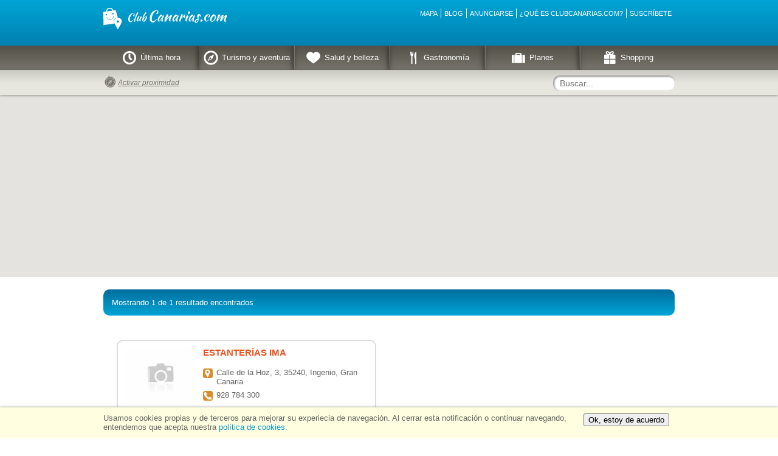

--- FILE ---
content_type: text/html; charset=utf-8
request_url: https://www.clubcanarias.com/buscar/empresas/catid/vitrina-metalica/2002
body_size: 2824
content:
<!DOCTYPE HTML>
<html>
<head>

<title>Vitrina metalica</title>

<meta name="viewport" content="width=device-width, user-scalable=no">
<meta http-equiv="Content-Type" content="text/html; charset=utf-8">
<meta name="description" content="Vitrina metalica">
<meta name="keywords" content="Cupones, Ofertas, Turismo, Aventura, Ocio, Deportes, Gastronomía, Tiendas, Compras, Canarias, Tenerife, Gran Canaria, Lanzarote, Fuerteventura, El Hierro, Gran Canaria, La Gomera, La Graciosa">

<meta name="twitter:site" content="@clubcanariasES">
<meta name="twitter:creator" content="@clubcanariasES">

<meta property="article:publisher" content="https://www.facebook.com/pages/Clubcanarias/493509330727724"/>

<meta name="language" content="español" />
<link href="https://www.clubcanarias.com/favicon.ico" rel="shortcut icon" type="image/x-icon" />
<link type="text/css" rel="stylesheet" href="https://www.clubcanarias.com/views/css/grid-responsive.css" />
<link type="text/css" rel="stylesheet" href="https://www.clubcanarias.com/views/css/common.css" />
<link type="text/css" rel="stylesheet" href="https://www.clubcanarias.com/views/css/empresas-list.css" />

<script type="text/javascript">//<![CDATA[
var absolute_base_url = 'https://www.clubcanarias.com/';
var platform_resources_url = 'https://www.clubcanarias.com/gestion2/';
var marker_default_icon = 'resources/defaults/default-map-icon.png';
var default_coords = {"lat":28.4839219,"lng":-15.6594238};
var http_referer = '';
//]]></script>

</head>
<body>

<div id="topdiv">
	<div class="container_16">
		<div class="grid_6">
			<a href="https://www.clubcanarias.com/" class="logo"><img src="https://www.clubcanarias.com/views/images/logo.png" alt="ClubCanarias.com cupones y descuentos en Canarias"></a> <span class="zona valor"></span>		</div>
		<div class="grid_10 derecha">
			<div id="submenu">
				<div class="deploy-button">Desplegar menú</div>
				<ul>
					<li><a href="https://www.clubcanarias.com/mapa">Mapa</a></li>
					<li><a href="https://blog.clubcanarias.com">Blog</a></li>
					<li><a href="https://blog.clubcanarias.com/empresas/dar-de-alta-mi-empresa/">Anunciarse</a></li>
					<li><a href="https://www.clubcanarias.com//quees.pdf">¿Qué es clubcanarias.com?</a></li>
					<li><a href="https://blog.clubcanarias.com/suscribirme/">Suscríbete</a></li>
				</ul>
			</div>
		</div></div>
        <hr class="clear">
        <div id="menuprincipal">
        <div class="container_16">
		<div class="grid_16 izquierda">
			<ul class="menu-principal lang">
				<li class="ultima-hora"><a href="https://www.clubcanarias.com/ultima-hora"><span class="content"><img src="https://www.clubcanarias.com/views/images/pixel.png" class="icono"><span class="text">Última hora</span></span></a></li>
				<li class="turismo-aventura"><a href="https://www.clubcanarias.com/turismo-y-aventura"><span class="content"><img src="https://www.clubcanarias.com/views/images/pixel.png" class="icono"><span class="text">Turismo y aventura</span></span></a></li>
				<li class="salud-belleza"><a href="https://www.clubcanarias.com/salud-y-belleza"><span class="content"><img src="https://www.clubcanarias.com/views/images/pixel.png" class="icono"><span class="text">Salud y belleza</span></span></a></li>
				<li class="gastronomia"><a href="https://www.clubcanarias.com/gastronomia"><span class="content"><img src="https://www.clubcanarias.com/views/images/pixel.png" class="icono"><span class="text">Gastronomía</span></span></a></li>
				<li class="planes"><a href="https://www.clubcanarias.com/planes-y-alojamiento"><span class="content"><img src="https://www.clubcanarias.com/views/images/pixel.png" class="icono"><span class="text">Planes</span></span></a></li>
				<li class="shopping"><a href="https://www.clubcanarias.com/shopping"><span class="content"><img src="https://www.clubcanarias.com/views/images/pixel.png" class="icono"><span class="text">Shopping</span></span></a></li>
			</ul>
		</div>
	</div>
</div></div>

<div id="mapalocalizacion">
<div class="container_16" id="ubicacionMapContainer" style="display:none"><div class="grid_16">
	<div class="bttn cerrar">Cerrar mapa</div>
	<div class="title">¿Cual es tu ubicación?</div>
	<p>Indicar tu ubicación hará que los resultados de búsqueda aparezcan ordenados por proximidad.</p>
	<div id="ubicacionMap-div"></div>
	<div class="buttons">
		<input type="button" value="Establecer aquí" id="establecerUbicacion-bttn" disabled>
		<img src="https://www.clubcanarias.com/views/images/loader-gris.gif" alt="Comprobando..." class="cargando" style="display:none;">
		<div class="error-msg" style="display:none;"></div>
	</div>
</div><div class="clear"></div></div>

</div>


<div id="menu">

	<div class="container_16 force-grid">

		<div class="grid_6">
						<div id="localizacion">
				<span class="label"></span> <span class="valor">Activar proximidad</span> <span style="display:none" class="quitar" title="Quitar esta dirección">[x]</span>
			</div>
						
		</div>

		<div class="grid_10">

		<form method="get" action="https://www.clubcanarias.com/" class="buscar-empresas" id="search-form">
			<input type="hidden" name="c" value="empresas">
			<input type="hidden" name="m" value="buscar">
			<input type="text" placeholder="Buscar..." name="q">
		</form>

		</div>
	</div>
</div>

<div id="empresas-list">

	<div class="map-container">
		<div id="overmap-div"></div>
		<div id="map-div"></div>
	</div>

	<div class="lista">
		<div class="container_16">
			
			<div class="grid_16">

				<div class="paginador">
					<div class="num_resultados">Mostrando 1 de 1 resultado encontrados</div>
					<div class="clear"></div>
				</div>
				<div class="inner"><div class="wrapper"><div class="empresa" data-id="6501" data-short="{&quot;id&quot;:6501,&quot;denominacion&quot;:&quot;ESTANTER&Iacute;AS IMA&quot;,&quot;lat&quot;:27.913654,&quot;lng&quot;:-15.414734,&quot;zoom&quot;:13,&quot;telefono&quot;:928784300,&quot;movil&quot;:&quot;&quot;,&quot;map_icon&quot;:false}"><div class="content"><div class="left"><a href="https://www.clubcanarias.com/empresa/gran-canaria/ingenio/estanterias-ima/6501"><img src="https://www.clubcanarias.com/img.php?r=resize&i=views/images/imagen_no_disponible_thumb.jpg&amp;w=120&amp;h=90" alt="ESTANTERÍAS IMA"></a></div><div class="denominacion"><h3><a href="https://www.clubcanarias.com/empresa/gran-canaria/ingenio/estanterias-ima/6501">ESTANTERÍAS IMA</a></h3></div><ul><li class="direccion"><div class="iconset16 direccion"></div>Calle de la Hoz, 3, 35240, Ingenio, Gran Canaria</li><li class="telefono"><div class="iconset16 telefono"></div>928 784 300</li></ul></div></div></div><div class="clear"></div></div>

				<div class="paginador">
					<div class="num_resultados">Mostrando 1 de 1 resultado encontrados</div>
				
			</div>
			
			<div class="clear"></div>
		</div>
	</div>
	
	<div class="mapa"></div>
	
</div>



<div class="clear"></div>

<div id="footer">
	<div class="container_16">

		<div class="grid_16">

			<ul class="links">
            	<li>&reg; ClubCanarias.com es una marca registrada</li>
				<li><a href="mailto:info@clubcanarias.com">Contacto</a></li>
				<li><a href="https://blog.clubcanarias.com/condiciones/condiciones-de-uso/">Condiciones de uso</a></li>
				<li><a href="https://blog.clubcanarias.com/trabaja-con-nosotros/">Trabaja con nosotros</a></li>
				<li><a href="https://blog.clubcanarias.com/empresas/dar-de-alta-mi-empresa/">Anúnciate con nosotros</a></li>

                <!-- <li>Desarrollado por <a href="http://www.e-cheide.com" target="_blank">www.e-cheide.com</a></li> -->
			</ul>

		</div>

	</div>


</div>

<div class="cookies_warning">
	<div class="container_16">
		<div class="grid_16">
			<div class="text">Usamos cookies propias y de terceros para mejorar su experiecia de navegación. Al cerrar esta notificación o continuar navegando, entendemos que acepta nuestra <a href="https://www.clubcanarias.com/?c=navigation&amp;m=politica_cookies">política de cookies.</a></div>
			<div class="btn-container"><button type="button" class="accept">Ok, estoy de acuerdo</button></div>
		</div>
	</div>
</div>

<script type="text/javascript">//<[CDATA[
(function( w , d ){
var scripts = ['https://www.clubcanarias.com/js.php?f=jquery,common,jquery.easing,jquery.cookie,class.MessageBox,header,empresas-list'];
function loadScripts(){
	var element;
	for( var i=0;i<scripts.length;i++ ){
		element = d.createElement( 'script' );
		element.src = scripts[ i ];
		d.body.appendChild( element );
	}
}
if( w.addEventListener ){
	w.addEventListener( 'load' , loadScripts , false );
}else if( w.attachEvent ){
	w.attachEvent( 'onload' , loadScripts );
}else{
	w.onload = loadScripts;
}
})( window , document );
//]]></script>


<!-- Google tag (gtag.js) -->
<script async src="https://www.googletagmanager.com/gtag/js?id=G-WXQSRZS5DD"></script>
<script>
  window.dataLayer = window.dataLayer || [];
  function gtag(){dataLayer.push(arguments);}
  gtag('js', new Date());

  gtag('config', 'G-WXQSRZS5DD');
</script>

</body>
</html>


--- FILE ---
content_type: text/css
request_url: https://www.clubcanarias.com/views/css/grid-responsive.css
body_size: 1038
content:


/* Containers
----------------------------------------------------------------------------------------------------*/
.container_16 {
	box-sizing: border-box;
	margin-left: auto;
	margin-right: auto;
	width: 100%;
	max-width: 960px;
}

.container_16:after{
	content: '';
	display: block;
	clear: both;
	height: 0;
	visibility: hidden;
}

/* Grid >> Global
----------------------------------------------------------------------------------------------------*/


.grid_1,
.grid_2,
.grid_3,
.grid_4,
.grid_5,
.grid_6,
.grid_7,
.grid_8,
.grid_9,
.grid_10,
.grid_11,
.grid_12,
.grid_13,
.grid_14,
.grid_15,
.grid_16 {
	display: block;
	float: left;
	position: relative;
	padding-left: 10px;
	padding-right: 10px;
	box-sizing: border-box;
}

.grid_1:after,
.grid_2:after,
.grid_3:after,
.grid_4:after,
.grid_5:after,
.grid_6:after,
.grid_7:after,
.grid_8:after,
.grid_9:after,
.grid_10:after,
.grid_11:after,
.grid_12:after,
.grid_13:after,
.grid_14:after,
.grid_15:after,
.grid_16:after {
	content: '';
	display: block;
	height: 0;
	width: 100%;
	visibility: hidden;
	clear: both;
}

.push_1, .pull_1,
.push_2, .pull_2,
.push_3, .pull_3,
.push_4, .pull_4,
.push_5, .pull_5,
.push_6, .pull_6,
.push_7, .pull_7,
.push_8, .pull_8,
.push_9, .pull_9,
.push_10, .pull_10,
.push_11, .pull_11,
.push_12, .pull_12,
.push_13, .pull_13,
.push_14, .pull_14,
.push_15, .pull_15,
.push_16, .pull_16 {
	position:relative;
}


/* Grid >> Children (Alpha ~ First, Omega ~ Last)
----------------------------------------------------------------------------------------------------*/

.alpha {
	margin-left: 0;
}

.omega {
	margin-right: 0;
}

/* Grid >> 16 Columns
----------------------------------------------------------------------------------------------------*/


.container_16 .grid_1 {
	width: 6.25%;
}

.container_16 .grid_2 {
	width: 12.5%;
}

.container_16 .grid_3 {
	width: 18.75%;
}

.container_16 .grid_4 {
	width: 25%;
}

.container_16 .grid_5 {
	width: 31.25%;
}

.container_16 .grid_6 {
	width: 37.5%;
}

.container_16 .grid_7 {
	width: 43.75%;
}

.container_16 .grid_8 {
	width: 50%;
}

.container_16 .grid_9 {
	width: 56.25%;
}

.container_16 .grid_10 {
	width: 62.5%;
}

.container_16 .grid_11 {
	width: 68.75%;
}

.container_16 .grid_12 {
	width: 75%;
}

.container_16 .grid_13 {
	width: 81.25%;
}

.container_16 .grid_14 {
	width: 87.5%;
}

.container_16 .grid_15 {
	width: 93.75%;
}

.container_16 .grid_16 {
	width: 100%;
}


/* Prefix Extra Space >> 16 Columns
----------------------------------------------------------------------------------------------------*/


.container_16 .prefix_1 {
	padding-left: calc( 6.25% + 20px ); 
}

.container_16 .prefix_2 {
	padding-left: calc( 12.5% + 20px ); 
}

.container_16 .prefix_3 {
	padding-left: calc( 18.75% + 20px ); 
}

.container_16 .prefix_4 {
	padding-left: calc( 25% + 20px ); 
}

.container_16 .prefix_5 {
	padding-left: calc( 31.25% + 20px ); 
}

.container_16 .prefix_6 {
	padding-left: calc( 37.5% + 20px ); 
}

.container_16 .prefix_7 {
	padding-left: calc( 43.75% + 20px ); 
}

.container_16 .prefix_8 {
	padding-left: calc( 50% + 20px ); 
}

.container_16 .prefix_9 {
	padding-left: calc( 56.25% + 20px ); 
}

.container_16 .prefix_10 {
	padding-left: calc( 62.5% + 20px ); 
}

.container_16 .prefix_11 {
	padding-left: calc( 68.75% + 20px ); 
}

.container_16 .prefix_12 {
	padding-left: calc( 75% + 20px ); 
}

.container_16 .prefix_13 {
	padding-left: calc( 81.25% + 20px ); 
}

.container_16 .prefix_14 {
	padding-left: calc( 87.5% + 20px ); 
}

.container_16 .prefix_15 {
	padding-left: calc( 93.75% + 20px ); 
}



/* Suffix Extra Space >> 16 Columns
----------------------------------------------------------------------------------------------------*/


.container_16 .suffix_1 {
	padding-right:60px;
}

.container_16 .suffix_2 {
	padding-right:120px;
}

.container_16 .suffix_3 {
	padding-right:180px;
}

.container_16 .suffix_4 {
	padding-right:240px;
}

.container_16 .suffix_5 {
	padding-right:300px;
}

.container_16 .suffix_6 {
	padding-right:360px;
}

.container_16 .suffix_7 {
	padding-right:420px;
}

.container_16 .suffix_8 {
	padding-right:480px;
}

.container_16 .suffix_9 {
	padding-right:540px;
}

.container_16 .suffix_10 {
	padding-right:600px;
}

.container_16 .suffix_11 {
	padding-right:660px;
}

.container_16 .suffix_12 {
	padding-right:720px;
}

.container_16 .suffix_13 {
	padding-right:780px;
}

.container_16 .suffix_14 {
	padding-right:840px;
}

.container_16 .suffix_15 {
	padding-right:900px;
}



/* Push Space >> 16 Columns
----------------------------------------------------------------------------------------------------*/


.container_16 .push_1 {
	left:60px;
}

.container_16 .push_2 {
	left:120px;
}

.container_16 .push_3 {
	left:180px;
}

.container_16 .push_4 {
	left:240px;
}

.container_16 .push_5 {
	left:300px;
}

.container_16 .push_6 {
	left:360px;
}

.container_16 .push_7 {
	left:420px;
}

.container_16 .push_8 {
	left:480px;
}

.container_16 .push_9 {
	left:540px;
}

.container_16 .push_10 {
	left:600px;
}

.container_16 .push_11 {
	left:660px;
}

.container_16 .push_12 {
	left:720px;
}

.container_16 .push_13 {
	left:780px;
}

.container_16 .push_14 {
	left:840px;
}

.container_16 .push_15 {
	left:900px;
}



/* Pull Space >> 16 Columns
----------------------------------------------------------------------------------------------------*/


.container_16 .pull_1 {
	left:-60px;
}

.container_16 .pull_2 {
	left:-120px;
}

.container_16 .pull_3 {
	left:-180px;
}

.container_16 .pull_4 {
	left:-240px;
}

.container_16 .pull_5 {
	left:-300px;
}

.container_16 .pull_6 {
	left:-360px;
}

.container_16 .pull_7 {
	left:-420px;
}

.container_16 .pull_8 {
	left:-480px;
}

.container_16 .pull_9 {
	left:-540px;
}

.container_16 .pull_10 {
	left:-600px;
}

.container_16 .pull_11 {
	left:-660px;
}

.container_16 .pull_12 {
	left:-720px;
}

.container_16 .pull_13 {
	left:-780px;
}

.container_16 .pull_14 {
	left:-840px;
}

.container_16 .pull_15 {
	left:-900px;
}




/* `Clear Floated Elements
----------------------------------------------------------------------------------------------------*/

/* http://sonspring.com/journal/clearing-floats */

.clear {
  clear: both;
  display: block;
  overflow: hidden;
  visibility: hidden;
  width: 0;
  height: 0;
}

/* http://www.yuiblog.com/blog/2010/09/27/clearfix-reloaded-overflowhidden-demystified */

.clearfix:before,
.clearfix:after {
  content: '\0020';
  display: block;
  overflow: hidden;
  visibility: hidden;
  width: 0;
  height: 0;
}

.clearfix:after {
  clear: both;
}

/*
  The following zoom:1 rule is specifically for IE6 + IE7.
  Move to separate stylesheet if invalid CSS is a problem.
*/

.clearfix {
  zoom: 1;
}


--- FILE ---
content_type: text/css
request_url: https://www.clubcanarias.com/views/css/common.css
body_size: 9040
content:
/* @override https://desarrollo.e-cheide.com/clubcanarias.com/views/css/common.css */

/* FUENTES */

/* @override https://fonts.googleapis.com/css?family=Open+Sans:400,300,600,700 */

@font-face {
  font-family: 'Open Sans';
  font-style: normal;
  font-weight: 300;
  src: local('Open Sans Light'), local('OpenSans-Light'), url(https://themes.googleusercontent.com/static/fonts/opensans/v6/DXI1ORHCpsQm3Vp6mXoaTYnF5uFdDttMLvmWuJdhhgs.ttf) format('truetype');
}
@font-face {
  font-family: 'Open Sans';
  font-style: normal;
  font-weight: 400;
  src: local('Open Sans'), local('OpenSans'), url(https://themes.googleusercontent.com/static/fonts/opensans/v6/cJZKeOuBrn4kERxqtaUH3aCWcynf_cDxXwCLxiixG1c.ttf) format('truetype');
}
@font-face {
  font-family: 'Open Sans';
  font-style: normal;
  font-weight: 600;
  src: local('Open Sans Semibold'), local('OpenSans-Semibold'), url(https://themes.googleusercontent.com/static/fonts/opensans/v6/MTP_ySUJH_bn48VBG8sNSonF5uFdDttMLvmWuJdhhgs.ttf) format('truetype');
}
@font-face {
  font-family: 'Open Sans';
  font-style: normal;
  font-weight: 700;
  src: local('Open Sans Bold'), local('OpenSans-Bold'), url(https://themes.googleusercontent.com/static/fonts/opensans/v6/k3k702ZOKiLJc3WVjuplzInF5uFdDttMLvmWuJdhhgs.ttf) format('truetype');
}
/* @override https://fonts.googleapis.com/css?family=Inconsolata */

@font-face {
  font-family: 'Inconsolata';
  font-style: normal;
  font-weight: 400;
  src: local('Inconsolata'), url(https://themes.googleusercontent.com/static/fonts/inconsolata/v6/BjAYBlHtW3CJxDcjzrnZCJ0EAVxt0G0biEntp43Qt6E.ttf) format('truetype');
}


/* COMUNES */

body{
	font-family: Helvetica, Arial, sans-serif;
	font-size:13px;
	margin:0;
	padding:0;
	color:#646464;
	text-rendering: optimizeLegibility;

}
.derecha {
	text-align: right;
}
.izquierda {
	text-align: left;
}

ul,li{
	margin:0;
	padding:0;
	list-style:none;
}
li{ margin:5px 0; }
a{
	color:#0199CA;
	text-decoration:none;
}
a img{ border:none; }
h1,h2,h3,h4,h5{
	font-weight:lighter;
}
h2{ margin:5px 0; }
h3{ margin:4px 0; }

h2.section{
	font-size: 12px;
	font-weight: normal;
}

img{
	max-width: 100%;
}

.ofertas-cercanas h2, .empresas-recomendadas h2, .empresas-categorias h2 {
	font-size: 12px;
	text-transform: uppercase;
}

.bttn{
	cursor:pointer;
	text-decoration:none;
}
.bttn.azul{ color:#0199CA; }
.title{
	font-size:18px;
	font-weight:lighter;
}
.watermark{
	color:#A1A1A1;
}

.disable-shadows,
.disable-shadows *{
	box-shadow: none !important;
}

input[type="text"],
input[type="password"],
textarea{
	border:1px solid #C7C7C7;
	padding:6px;
	font-size:14px;
	outline-style:none;
	font-family:Verdana, Geneva, sans-serif;
	margin:2px 0;
	box-sizing: border-box;
}
input[type="text"].error,
input[type="password"].error,
textarea.error{
	background-image:url("[data-uri]");
	background-repeat:repeat-x;
	background-position:bottom;
}
input[type="button"],
input[type="submit"]{
	background:#0199CA;
	color:#fff;
	border:none;
	border-radius:2px;
	padding:6px;
	cursor:pointer;
	border-top:1px solid #8BC4F1;
	border-left:1px solid #8BC4F1;
	border-bottom:1px solid #1155C6;
	border-right:1px solid #1155C6;
}
input[type="button"][disabled],
input[type="submit"][disabled]{
	background:#B5B5B5;
	border-top:1px solid #E8E8E8;
	border-left:1px solid #E8E8E8;
	border-bottom:1px solid #B3B3B3;
	border-right:1px solid #B3B3B3;
}

.button{
	position: relative;
	display: block;
	background:#B3CE2A;
	color:#fff;
	padding:6px;
	cursor:pointer;
	text-align: center;

	/* Fondo verde */
	background-image: linear-gradient(bottom, #77931D 19%, #B3CE2A 80%);
	background-image: -o-linear-gradient(bottom, #77931D 19%, #B3CE2A 80%);
	background-image: -moz-linear-gradient(bottom, #77931D 19%, #B3CE2A 80%);
	background-image: -webkit-linear-gradient(bottom, #77931D 19%, #B3CE2A 80%);
	background-image: -ms-linear-gradient(bottom, #77931D 19%, #B3CE2A 80%);

	background-image: -webkit-gradient(
		linear,
		left bottom,
		left top,
		color-stop(0.19, #77931D),
		color-stop(0.8, #B3CE2A)
	);
	border: 1px solid #77931D;
}



.button .arrow-left,
.button .arrow-right{
	position: absolute;
	display: block;
	width: 14px;
	height: 16px;
	top: 50%;
	left: 50%;
	margin-top: -8px;
	margin-left: -7px;
	background-image: url('[data-uri]');
	background-repeat: no-repeat;
}
.button .arrow-left{ background-position: -14px 0; }
.button .arrow-right{ background-position: 0 0; }

.captcha{
	position:relative;
	padding:4px 0 4px 24px;
	height:40px;
}
.captcha .refresh{
	position:absolute;
	top:8px;
	left:0;
	width:16px;
	height:16px;
	background-image:url(../images/icons/arrow_refresh.png);
	background-repeat:no-repeat;
	cursor:pointer;
}
.captcha img{
	vertical-align:middle;
}
.captcha input{
	margin-left:8px;
	width:80px !important;
}

/* Columnas */

.col-1-8,
.col-1-2,
.col-1-3,
.col-1-4,
.col-2-3,
.col-3-4,
.col-7-8{
	float: left;
	box-sizing: border-box;
	padding: 0 7.5px;
	margin-right: 0 !important;
	margin-left: 0 !important;
	min-height: 1px;
}

.ancho-completo,
.full-width{
	width: 100% !important;
	float: none !important;
	clear: both !important;
	margin-right: 0 !important;
	margin-left: 0 !important;
}

.col-1-8	{ width: 12.5% !important; }
.col-1-2	{ width: 50% !important; }
.col-1-3	{ width: 33.33% !important; }
.col-1-4	{ width: 25% !important; }
.col-2-3	{ width: 66.66% !important; }
.col-3-4	{ width: 75% !important; }
.col-7-8	{ width: 87.5% !important; }

/* Lista contacto */


ul.contacto li{
	position:relative;
	padding:4px 0 4px 23px;
}
.ficha-contacto .send-email .iconset16,
ul.contacto li .iconset16{
	position:absolute;
	top:5px;
	left:0;
}
ul.contacto li.web{
	white-space: nowrap;
	overflow: hidden;
}


/* Caja negra */

.caja-negra{
	position:relative;
	background:#3A3A3A;
	padding:10px;
	color:#fff;
}
.ultimas_empresas{
	background:#EFEFEF;
	border: 1px solid #C7C7C7;
	padding-top:10px;
	padding-bottom:5px;
}
.ultimas_empresas h3{
	margin:0 10px 5px 10px;
	padding-bottom:5px;
	border-bottom: 1px solid #C7C7C7;
}
.ultimas_empresas .empresas{
	position:relative;
	overflow:hidden;
	height:160px;
}
.ultimas_empresas .empresa{
	width:146px;
	height:160px;
	padding:0 5px;
	float:left;
	text-align:center;
}
.ultimas_empresas .empresa .imagen img{
	width:120px;
	height:90px;
}
.ultimas_empresas .empresa .denominacion{
	max-height:64px;
	overflow:hidden;
}
.ultimas_empresas .paginas{
	height:24px;
	margin:5px 10px 0 10px;
	padding-top:5px;
	border-top: 1px solid #C7C7C7;
}
.ultimas_empresas .paginas > div{
	width:13px;
	height:15px;
	font-size:12px;
	padding:2px 4px 2px 2px;
	text-align:center;
	float:left;
	color:#0199CA;
	cursor:pointer;
	margin-right:5px;
	border-radius:2px;
}
.ultimas_empresas .paginas > div.active{
	background-color:#0199CA;
	color:#fff;
}

/* Servicios profesionales */

.servicios-profesionales{
	margin:30px 0;
}
.servicios-profesionales ul.categorias{
	width:285px;
	float:left;
	margin-left:20px;
}
.servicios-profesionales ul.categorias:first-child{
	margin-left:0;
}
.servicios-profesionales h3.titulo{
	border-bottom:1px solid #C7C7C7;
}
.servicios-profesionales h3.titulo a{
	color:#E96933;
}
.servicios-profesionales ul.categorias li{
	height:80px;
}

#topdiv{
	position: relative;
	color: white;
	padding-top: 1px;
	font-size: 11px;
	background: #00a5d6; /* Old browsers */
	background: -moz-linear-gradient(top,  #00a5d6 0%, #006d9d 100%, #006d9d 100%, #00a5d6 100%); /* FF3.6+ */
	background: -webkit-gradient(linear, left top, left bottom, color-stop(0%,#00a5d6), color-stop(100%,#006d9d), color-stop(100%,#006d9d), color-stop(100%,#00a5d6)); /* Chrome,Safari4+ */
	background: -webkit-linear-gradient(top,  #00a5d6 0%,#006d9d 100%,#006d9d 100%,#00a5d6 100%); /* Chrome10+,Safari5.1+ */
	background: -o-linear-gradient(top,  #00a5d6 0%,#006d9d 100%,#006d9d 100%,#00a5d6 100%); /* Opera 11.10+ */
	background: -ms-linear-gradient(top,  #00a5d6 0%,#006d9d 100%,#006d9d 100%,#00a5d6 100%); /* IE10+ */
	background: linear-gradient(to bottom,  #00a5d6 0%,#006d9d 100%,#006d9d 100%,#00a5d6 100%); /* W3C */
	filter: progid:DXImageTransform.Microsoft.gradient( startColorstr='#00a5d6', endColorstr='#00a5d6',GradientType=0 ); /* IE6-9 */
}
#menuprincipal {
	height: 40px;
	background: #545248; /* Old browsers */
	/* IE9 SVG, needs conditional override of 'filter' to 'none' */
	background: url([data-uri]);
	background: -moz-linear-gradient(top,  #545248 0%, #77756b 100%); /* FF3.6+ */
	background: -webkit-gradient(linear, left top, left bottom, color-stop(0%,#545248), color-stop(100%,#77756b)); /* Chrome,Safari4+ */
	background: -webkit-linear-gradient(top,  #545248 0%,#77756b 100%); /* Chrome10+,Safari5.1+ */
	background: -o-linear-gradient(top,  #545248 0%,#77756b 100%); /* Opera 11.10+ */
	background: -ms-linear-gradient(top,  #545248 0%,#77756b 100%); /* IE10+ */
	background: linear-gradient(to bottom,  #545248 0%,#77756b 100%); /* W3C */
	filter: progid:DXImageTransform.Microsoft.gradient( startColorstr='#545248', endColorstr='#77756b',GradientType=0 ); /* IE6-8 */
}
ul.menu-principal{
	display: block;
	width: 100%;
	overflow: hidden;
}
 ul.menu-principal li a.active,
 ul.menu-principal li a:hover  {
	color: white;
}
 ul.menu-principal li{
	display: block;
	float: left;
	width: 16.666%;
	height: 40px;
	position: relative;
	margin-top: 0;
	margin-bottom: 0;
	text-align: center;
	box-sizing: border-box;
}
ul.menu-principal li:first-child{
	border-left: none;
	margin-left: 0;
	padding-left: 0;
}
ul.menu-principal li a {
	display: block;
	color: #fff;
	font-family: "Lucida Grande", Lucida, Verdana, sans-serif;
	font-size: 13px;
	height: 100%;
	width: 100%;
	margin: 0;
	white-space: nowrap;
	overflow: hidden;
	text-overflow: ellipsis;
	border-left: 1px solid #545248;
	border-right: 1px solid #77756b;
	box-shadow: -2px -0px 9px rgba(0,0,0,0.5);
}
ul.menu-principal li:first-child a{
	border-left: none;
}
ul.menu-principal li a:hover {
	opacity: 1;
	background: #77756b; /* Old browsers */
	/* IE9 SVG, needs conditional override of 'filter' to 'none' */
	background: url([data-uri]);
	background: -moz-linear-gradient(top,  #77756b 1%, #545248 100%); /* FF3.6+ */
	background: -webkit-gradient(linear, left top, left bottom, color-stop(1%,#77756b), color-stop(100%,#545248)); /* Chrome,Safari4+ */
	background: -webkit-linear-gradient(top,  #77756b 1%,#545248 100%); /* Chrome10+,Safari5.1+ */
	background: -o-linear-gradient(top,  #77756b 1%,#545248 100%); /* Opera 11.10+ */
	background: -ms-linear-gradient(top,  #77756b 1%,#545248 100%); /* IE10+ */
	background: linear-gradient(to bottom,  #77756b 1%,#545248 100%); /* W3C */
	filter: progid:DXImageTransform.Microsoft.gradient( startColorstr='#77756b', endColorstr='#545248',GradientType=0 ); /* IE6-8 */
}
ul.menu-principal li a .content{
	display: inline-block;
	position: relative;
	padding: 12px 4px 0 35px;
}
/* ICONOS menu */
ul.menu-principal li .icono {
	width: 24px;
	height: 24px;
	background-image: url(../images/iconos_principales.png);
	position: absolute;
	top: 8px;
	left: 5px;
}
ul.menu-principal li.turismo-aventura .icono {
	background-position: -24px 0;
}
ul.menu-principal li.salud-belleza .icono {
	background-position: -48px 0;
}
ul.menu-principal li.gastronomia .icono {
	background-position: -72px 0;
}
ul.menu-principal li.planes .icono {
	background-position: -96px 0;
}
ul.menu-principal li.shopping .icono {
	background-position: -120px 0;
}

/* Submenú de cabecera */

#submenu{
	position: relative;
	float: right;
	margin-top: 8px;
	text-transform: uppercase;
	display: block;
}
#submenu .deploy-button{
	display: none;
	width: 30px;
	height: 30px;
	background-image: url('../images/menu-icon.png');
	background-repeat: no-repeat;
	background-size: contain;
	background-position: center;
	white-space: nowrap;
	text-indent: 500px;
	overflow: hidden;
	cursor: pointer;
}
#submenu li{
	float: left;
	border-left: 1px solid #fff;
}
#submenu li:first-child{
	border: none;
}
#submenu li a {
	display: inline-block;
	color: white;
	padding: 2px 5px;
}
#topdiv .logo {
	margin-bottom: 12px;
	display: block;
	margin-top: 12px;
}
#topdiv .zona {
	position: absolute;
	left: 220px;
	top: 22px;
}
#topdiv .zona a{
	color: white;
}
#localizacion{
	text-align: left;
	font-style: italic;
	font-size: 12px;
	background-image: url('[data-uri]');
	background-repeat: no-repeat;
	background-size: 22px 22px;
	background-position: left center;
	padding: 12px 0 8px 24px;
}
#localizacion .valor,
#localizacion .quitar{
	cursor: pointer;
	text-decoration: underline;
	vertical-align: middle;
}
#localizacion .valor{
	display: inline-block;
	width: 80%;
	white-space: nowrap;
	overflow: hidden;
	text-overflow: ellipsis;
}

#mapalocalizacion {
	background: #77756c url(../images/fondo_mapa.png) repeat-x 0 0;
}

/* Cabecera */

#header{
	background-color:#EFEFEF;
	background-image: url('[data-uri]');
	background-repeat: repeat-x;
	height:108px;
}
#header .logo{
	display:block;
	margin-top:20px;
}

#header form.buscar-empresas{
	padding-top:23px;
}

#menu{
	background: #c9c9c1; /* Old browsers */
	background: -moz-linear-gradient(top, #c9c9c1 0%, #e6e6de 53%, #e6e6de 100%, #00a5d6 100%); /* FF3.6+ */
	background: -webkit-gradient(linear, left top, left bottom, color-stop(0%,#c9c9c1), color-stop(53%,#e6e6de), color-stop(100%,#e6e6de), color-stop(100%,#00a5d6)); /* Chrome,Safari4+ */
	background: -webkit-linear-gradient(top, #c9c9c1 0%,#e6e6de 53%,#e6e6de 100%,#00a5d6 100%); /* Chrome10+,Safari5.1+ */
	background: -o-linear-gradient(top, #c9c9c1 0%,#e6e6de 53%,#e6e6de 100%,#00a5d6 100%); /* Opera 11.10+ */
	background: -ms-linear-gradient(top, #c9c9c1 0%,#e6e6de 53%,#e6e6de 100%,#00a5d6 100%); /* IE10+ */
	background: linear-gradient(to bottom, #c9c9c1 0%,#e6e6de 53%,#e6e6de 100%,#00a5d6 100%); /* W3C */
	filter: progid:DXImageTransform.Microsoft.gradient( startColorstr='#c9c9c1', endColorstr='#00a5d6',GradientType=0 );
	padding-top: 1px;
	padding-bottom: 5px;
	color: #77756c;
	box-shadow: 0 1px 4px rgba(0,0,0,.4);
	position: relative;
	z-index: 2;
}
#menu:after{
	content: '';
	display: block;
	clear: both;
}

#menu .ver-mapa{
	display: inline-block;
	margin: 7px 0 0;
	padding: 8px 0;
	color: #77756c;
	border-radius: 3px;
	white-space: nowrap;
	overflow: hidden;
	text-overflow: ellipsis;
	max-width: 100%;
}
#menu .ver-mapa:before{
	content: '';
	display: inline-block;
	width: 22px;
	height: 22px;
	margin: -2px 4px -2px 0;
	background-image: url('[data-uri]');
	background-repeat: no-repeat;
	background-position: center;
	background-size: contain;
	vertical-align: bottom;
}

.ofertas-cercanas {
	margin-top: 10px;
}
/* pié de página */

#footer{
	height:130px;
	padding-top:20px;
	background-color:#EFEFEF;
	border-top:1px solid #C7C7C7;
	text-shadow:0 1px 1px #fff;
}
#footer ul.links{
	text-align:center;
}
#footer ul.links li{
	display:inline;
	color:#A5A5A5;
	margin:0 12px;
}

/* mapa de ubicación del usuario */

#ubicacionMapContainer{
	padding-top: 20px;
	color: #e6e6de;

}
#ubicacionMapContainer .cerrar{
	position:absolute;
	top:10px;
	right:10px;
	text-decoration: underline;
}
#ubicacionMapContainer .buttons{
	text-align:center;
	margin:20px 0;
	height:50px;
}
#ubicacionMap-div{
	height:400px;
	background-color: #ddd;
	box-shadow: 0 2px 8px rgba( 0,0,0, .35 );
}

/* formulario buscar empresas */

#search-form{
	padding-top: 6px;
	text-align: right;
}

form.buscar-empresas input[type="text"]{
	width: 200px;
	max-width: 100%;
	border: none;
	padding: 4px 4px 4px 10px;
	font-family: 'Open Sans Light', Verdana, Geneva, sans-serif;
	border-top: 1px solid #aaa;
	border-left: 1px solid #aaa;
	border-radius: 10px;
	box-shadow: 1px 1px 3px rgba(0,0,0,.5) inset;
}


/* Set de iconos */

.iconset-32{
	display:block;
	width:32px;
	height:32px;
	background-image:url(../images/iconset-32x32.png);
	background-repeat:no-repeat;
}
.iconset-32.map{ background-position:0 0; }

.iconset16{
	display:block;
	width:16px;
	height:16px;
	background-image:url(../images/iconset-16.png);
	background-repeat:no-repeat;
	background-size: cover;
}
.iconset16.direccion{ background-position:-112px 0; }
.iconset16.location{ background-position:-192px 0; }
.iconset16.telefono{ background-position:-64px 0; }
.iconset16.movil{ background-position:-160px 0; }
.iconset16.web{ background-position:-192px 0; }
.iconset16.email{ background-position:-128px 0; }

/* Selector de ubicaciÃ³n */

.ubicacion-selector{
	position:relative;
	margin-top:22px;
	height:22px;
	padding:6px 0 6px 45px;
}
.ubicacion-selector .iconset-32{
	position:absolute;
	left:6px;
	top:0;
}
.ubicacion-selector .address{
	padding-top:4px;
	white-space:nowrap;
	text-overflow:ellipsis;
	overflow:hidden;
}

#header .proxmode{
	position:relative;
	padding-left:45px;
	padding-top:2px;
	margin-top:5px;
}
#header .proxmode .switch{
	position:absolute;
	top:0;
	left:0;
}


/* switch */
.switch{
	display:block;
	position:relative;
	width:38px;
	height:20px;
	background-image:url(../images/switch.png);
	background-repeat:no-repeat;
	background-position:0 0;
	cursor:pointer;
}
.switch .bttn{
	display:block;
	position:absolute;
	top:1px;
	width:18px;
	height:18px;
	background-image:url(../images/switch.png);
	background-repeat:no-repeat;
	background-position:-38px 0;
	z-index:2;

}
.switch .text{
	display:block;
	position:absolute;
	width:18px;
	top:3px;
	color:#fff;
	text-align:center;
	font-size:9px;
	z-index:1;
}
.switch.on .bttn{ left:19px; }
.switch.off .bttn{ left:1px; }
.switch.on .text{ left:2px; }
.switch.off .text{ left:17px; }

/* NAV ÚTIL */

#utilnav {
	border-radius: 6px;
	margin-top: 10px;
	margin-bottom: 30px;
	overflow: hidden;
	height: 50px;
	padding: 0;
	padding-left: 0px;
	padding-right: 0px;
	color: white;
	background: #00a5d6; /* Old browsers */
	background: -moz-linear-gradient(top,  #00a5d6 0%, #006d9d 100%, #006d9d 100%, #00a5d6 100%); /* FF3.6+ */
	background: -webkit-gradient(linear, left top, left bottom, color-stop(0%,#00a5d6), color-stop(100%,#006d9d), color-stop(100%,#006d9d), color-stop(100%,#00a5d6)); /* Chrome,Safari4+ */
	background: -webkit-linear-gradient(top,  #00a5d6 0%,#006d9d 100%,#006d9d 100%,#00a5d6 100%); /* Chrome10+,Safari5.1+ */
	background: -o-linear-gradient(top,  #00a5d6 0%,#006d9d 100%,#006d9d 100%,#00a5d6 100%); /* Opera 11.10+ */
	background: -ms-linear-gradient(top,  #00a5d6 0%,#006d9d 100%,#006d9d 100%,#00a5d6 100%); /* IE10+ */
	background: linear-gradient(to bottom,  #00a5d6 0%,#006d9d 100%,#006d9d 100%,#00a5d6 100%); /* W3C */
	filter: progid:DXImageTransform.Microsoft.gradient( startColorstr='#00a5d6', endColorstr='#00a5d6',GradientType=0 );
}
#utilnav li {
	float: left;
	margin: 0;
	padding: 0;
	position: relative;
	width: 20%;
	height: 100%;
	box-sizing: border-box;
	border-left: 1px solid #006d9d;
	border-right: 1px solid #00a5d6;
	text-align: center;
}
#utilnav li:hover{
	background-color: gray;
}
#utilnav li img,
#utilnav li a{
	vertical-align: middle;
}
#utilnav li a {
	display: block;
	height: 100%;
	box-sizing: border-box;
	color: white;
	padding-top: 10px;
	text-align: center;
	font-variant: small-caps;
	white-space: nowrap;
	overflow: hidden;
	text-overflow: ellipsis;
}
#utilnav li img {
	background: url(../images/iconos_consejos.png) no-repeat 0 0;
	width: 32px;
	height: 32px;
}

#utilnav li.quehacer img {
	background-position: 0 0px;
}
#utilnav li.dondecomer img {
	background-position: 0 -32px;
}
#utilnav li.dondedormir img {
	background-position: 0 -64px;
}
#utilnav li.dondecomprar img {
	background-position: 0 -96px;
}
#utilnav li.comomemuevo img {
	background-position: 0 -128px;
}

#utilnav li.quehacer a  {
	border-left-style: none;
}

#utilnav li.comomemuevo a {
	border-right-style: none;
}

/* caja_A */

.caja_A{
	border-radius:10px;
	border:2px solid #dfdfdf;
	margin-bottom:15px;
	background-color:white;
	display:block;
	position:relative;
	z-index:0;
}
.caja_A .cabeza{
	color:gray;
	font-size:10px;
	border-bottom:1px solid #dfdfdf;
	padding:4px 4px 4px 15px;
	text-align:left;
	z-index:0;
}
.caja_A .cuerpo{
	padding:10px;

}
.caja_A .pie{
	padding:4px 10px;
	min-height:25px;
	border-top:1px solid #dfdfdf;
	position:relative;
	color:gray;
}


/* Arbol de categorías */

.arbol_categorias .padre{
	float: left;
	width: 30%;
	margin-right: 5%;
}
.arbol_categorias .padre:nth-of-type(3n){
	margin-right: 0;
}
.arbol_categorias .padre .hijos h4,
.arbol_categorias .padre .hijos .coma{
	display: inline;
	margin: 0;
}


/* paginador */

ul.paginador{
	height:26px;
	width:360px;
	display:block;
	margin:auto;
	text-align:center;
}
ul.paginador li{
	display:inline;
	margin-right:6px;
}
ul.paginador li a{
	padding:4px 8px;
	border-radius:2px;
}
ul.paginador li.actual a{
	background:#0199CA;
	color:#fff;
}



/* precio anuncio */

.promocion{
	display: block;
	text-align: center;
}
.promocion .antes,
.promocion .ahora{
	display: block;
	width: 50%;
	float: left;
	white-space: nowrap;
	overflow: hidden;
	text-align: center;
}
.promocion .antes{
	padding-top: 4px;
	color: #706E62;
	font-size: 22px;
	text-decoration: line-through;
}
.promocion .ahora{
	color: #0A3963;
	font-size: 24px;
	font-weight: bold;
}
.promocion .texto{
	color: #0A3963;
	font-size: 24px;
	font-weight: bold;
}

.precio{
	display: block;
	text-align: right;
	color: #0A3963;
	font-size: 24px;
	font-weight: bold;
}

.promocion .descuento,
.promocion .porcent{
	font-size: 24px;
	color: #0A3963;
	font-weight: bold;
}


/* map info window */

.gm-style img{
	max-width: none;
}

.info-window .nombre{
	font-size: 16px;
	margin-bottom: 6px;
}

.info-window ul.contacto{
	font-size: 12px;
}
.info-window ul.contacto li{
	margin: 0;
}

/* CountDown */

.countdown{
	background-color: #ddd;
	color: #777;
	border-radius: 2px;
	box-shadow: 0 0 5px rgba( 0,0,0,.5) inset;
	text-align: left;
	white-space: nowrap;
	font-size: 12px;
	background: #ddd url(../images/ico_tiempo.png) no-repeat 5px 7px;
	padding: 8px 0 8px 24px !important;
}
.bonos{
	color: #777;
	border-radius: 2px;
	box-shadow: 0 0 5px rgba( 0,0,0,.5) inset;
	text-align: center;
	white-space: nowrap;
	background: #ddd url(../images/ico_cupon.png) no-repeat 5px 7px;
}
.bonos span{
	display: block;
	padding: 8px 0 8px 24px !important;
	text-align: left;
	white-space: nowrap;
	overflow: hidden;
	text-overflow: ellipsis;
}


/* MessageBox */

.message-box-container{
	position:fixed;
	top:0;
	left:0;
	width:100%;
	height:100%;
	z-index:999;
	background-image:url("[data-uri]");
}
.message-box-container .message-box{
	position:absolute;
	background-color:#FFF;
	box-shadow:0 0 13px rgba(0,0,0,.6);
	padding:10px;
	z-index:1000;
}

.message-box-container .message-box > .title{
	font-size:16px;
	margin-bottom:10px;
	color:#999;
}

.message-box-container .message-box .cerrar{
	position:absolute;
	z-index:1001;
	width:16px;
	height:16px;
	top:10px;
	right:10px;
	background-image:url("[data-uri]");
	cursor:pointer;
}

/* Lista anuncios */

.lista-anuncios:after{
	content: '';
	display: block;
	clear: both;
}
.lista-anuncios .anuncio{
	float: left;
	position: relative;
	width: 30%;
	max-width: 274px;
	box-shadow: 0 1px 4px rgba( 0,0,0, .35 );
	background-color: white;
	margin-right: 3.33%;
	margin-bottom: 3.33%;
}
.lista-anuncios .wrapper{
	float: left;
	width: 33.333%;
	margin-top: 5px;
	margin-bottom: 3%;
}
.lista-anuncios .wrapper .anuncio{
	margin: 0 auto !important;
	width: 90%;
	float: none;
}
.lista-anuncios .anuncio .inner{
	width: 100%;
	height: 100%;
	padding: 5px;
	box-sizing: border-box;
}
.lista-anuncios .anuncio .inner .alert{
	position: absolute;
	top: -5px;
	left: -5px;
	width: 50px;
	height: 50px;
	background-image: url('../images/anuncio-corner-marker.png');
	background-repeat: no-repeat;
}
.lista-anuncios .anuncio .inner .alert .bomb{
	margin-top: 3px;
	margin-left: 5px;
	width: 21px;
	height: 21px;
	background-repeat: no-repeat;
	background-image: url('[data-uri]');
}
.lista-anuncios .anuncio .inner .imagen{
	display: block;
	min-height: 30px;
	background-repeat: no-repeat;
	background-position: center;
	background-image: url('../images/loader-gris.gif');
}
.lista-anuncios .anuncio .inner .imagen img{
	max-width: 270px;
	max-height: 195px;
	width: 100%;
}
.lista-anuncios .anuncio .inner .quees{
	background: #016d9c; /* Old browsers */
	/* IE9 SVG, needs conditional override of 'filter' to 'none' */
	background: url([data-uri]);
	background: -moz-linear-gradient(top,  #016d9c 26%, #00a5d6 100%); /* FF3.6+ */
	background: -webkit-gradient(linear, left top, left bottom, color-stop(26%,#016d9c), color-stop(100%,#00a5d6)); /* Chrome,Safari4+ */
	background: -webkit-linear-gradient(top,  #016d9c 26%,#00a5d6 100%); /* Chrome10+,Safari5.1+ */
	background: -o-linear-gradient(top,  #016d9c 26%,#00a5d6 100%); /* Opera 11.10+ */
	background: -ms-linear-gradient(top,  #016d9c 26%,#00a5d6 100%); /* IE10+ */
	background: linear-gradient(to bottom,  #016d9c 26%,#00a5d6 100%); /* W3C */
	filter: progid:DXImageTransform.Microsoft.gradient( startColorstr='#016d9c', endColorstr='#00a5d6',GradientType=0 ); /* IE6-8 */
	color: #fff !important;
	font-weight: bold;
	white-space: nowrap;
	overflow: hidden;
	text-overflow: ellipsis;
	padding: 6px;
	margin: 0;
	font-size: 13px;
}
.lista-anuncios .anuncio .inner .quees a{
	color: #fff !important;
}
.lista-anuncios .anuncio .inner .empresa{
	background-color: #E6E7DF;
	color: #7A766D;
	white-space: nowrap;
	overflow: hidden;
	text-overflow: ellipsis;
	padding: 6px !important;
	margin: 0;
	font-size: 10px;
}
.lista-anuncios .anuncio .inner .ubicacion{
	background-color: #FFFFF;
	color: #7A766D;
	padding: 3px 6px;
	font-size: 11px;
	border-bottom: 1px solid #ededed;
	white-space: nowrap;
	overflow: hidden;
	text-overflow: ellipsis;
}



.lista-anuncios .anuncio .inner .ubicacion .distancia{
	float: right;
	font-weight: bold;
}
.lista-anuncios .anuncio .inner div.precio{
	height: 29px;
	margin: 3% 0;
}
.lista-anuncios .anuncio .inner .precio .ico{
	display: none;
}
.lista-anuncios .anuncio .inner .precio .content{
	height: 100%;
}
.lista-anuncios .anuncio .inner .extra .promocion{
	height: 34px;
	position: relative;
}
.lista-anuncios .anuncio .inner .extra .promocion .bonos{
	position: absolute;
	width: 50%;
	top: 0;
	left: 0;
}
.lista-anuncios .anuncio .inner .extra .promocion .bonos span{
	display: block;
	padding: 8px 12px;
	font-size: 12px;
}
.lista-anuncios .anuncio .inner .extra .promocion .restante{
	position: absolute;
	width: 50%;
	height: 100%;
	top: 0;
	left: 0;
}
.lista-anuncios .anuncio .inner .extra .promocion .restante .countdown{
	margin-right: 4px;
	padding: 8px 12px;
	overflow: hidden;t
	text-overflow: ellipsis;
}
.lista-anuncios .anuncio .inner .extra .promocion .solicitar{
	position: absolute;
	width: 50%;
	height: 100%;
	top: 0;
	right: 0;
}
.lista-anuncios .anuncio .inner .extra .promocion .solicitar .button{
	display: block;
	margin: 0;
	margin-left: 4px;
	padding: 6px 6px 7px;
	white-space: nowrap;
	overflow: hidden;
	text-overflow: ellipsis;
}

/* BOTONES */

a.boton {
	padding: 8px;
	border: 1px solid #dddbd4;
	background-color: #e6e5dd;
	color: #77756c;
	text-transform: uppercase;
	border-radius: 6px;
	font-size: 10px;
}
a:hover.boton {
	background-color: #77756c;
	color: #e6e5dd;
}

/* Tabs */

ul.tabs{
	margin: 0;
	padding: 0;
	padding-left: 10px;
	height: 30px;
	border-bottom: 2px solid #00A5D6;
	margin-bottom: 10px;
}
ul.tabs:after{
	content: '';
	display: block;
	clear: both;
}
ul.tabs li{
	display: block;
	float: left;
	box-sizing: border-box;
	height: 30px;
	max-width: 30%;
	padding: 0;
	margin: 0;
	margin-right: 0.5%;
	border-bottom: 0;
	overflow: hidden;
	color: #fff;
	-webkit-border-top-left-radius: 3px;
	-webkit-border-top-right-radius: 3px;
	-moz-border-radius-topleft: 3px;
	-moz-border-radius-topright: 3px;
	border-top-left-radius: 3px;
	border-top-right-radius: 3px;

	background: #016d9c; /* Old browsers */
	/* IE9 SVG, needs conditional override of 'filter' to 'none' */
	background: url([data-uri]);
	background: -moz-linear-gradient(top,  #016d9c 26%, #00a5d6 100%); /* FF3.6+ */
	background: -webkit-gradient(linear, left top, left bottom, color-stop(26%,#016d9c), color-stop(100%,#00a5d6)); /* Chrome,Safari4+ */
	background: -webkit-linear-gradient(top,  #016d9c 26%,#00a5d6 100%); /* Chrome10+,Safari5.1+ */
	background: -o-linear-gradient(top,  #016d9c 26%,#00a5d6 100%); /* Opera 11.10+ */
	background: -ms-linear-gradient(top,  #016d9c 26%,#00a5d6 100%); /* IE10+ */
	background: linear-gradient(to bottom,  #016d9c 26%,#00a5d6 100%); /* W3C */
	filter: progid:DXImageTransform.Microsoft.gradient( startColorstr='#016d9c', endColorstr='#00a5d6',GradientType=0 ); /* IE6-8 */

}
ul.tabs li.selected{
	box-shadow: none;
	background: #fff !important;
	border: 2px solid #00A5D6;
	border-bottom: none;
}
ul.tabs li a{
	color: #fff;
	display: block;
	padding: 8px 12px;
	text-align: center;
}
ul.tabs li.selected a{
	color: #016d9c;
	padding: 6px 10px 10px;
}

/* Alerta de cookies */

.cookies_warning{
	background-color: #fffee0;
	position: fixed;
	bottom: 0;
	left: 0;
	right: 0;
	padding: 10px 0;
	box-shadow: 0 -1px 3px rgba(0,0,0,0.3);
}
.cookies_warning:after{
	content: '';
	display: block;
	clear: both;
}
.cookies_warning .text{
	float: left;
	width: 60%;
	width: calc( 100% - 150px );
}
.cookies_warning .btn-container{
	float: left;
	width: 150px;
}



/* media queries */

@media all and ( max-width: 960px ) {

	.promocion .antes{
		font-size: 17px;
	}
	.promocion .ahora{
		font-size: 19px;
	}

	/* Anuncios */
	/*
	.lista-anuncios .anuncio .inner .ubicacion{
		display: none;
	}
	*/
	/* Enlaces de navegación azules en portada */

	#utilnav li a{
		padding-top: 15px;
	}

	#utilnav li a img{
		display: none;
	}

}

@media all and ( max-width: 767px ) {

	/*
	.lista-anuncios .anuncio .inner .empresa{
		display: none;
	}
	*/

}

@media all and ( max-width: 510px ) {

	/* Rejilla y columnas */

	.container_16:not(.force-grid) *[class*="grid"],
	.container_16:not(.force-grid) *[class*="col-"]{
		float: none;
		width: 100% !important;
	}

	/* Menú de cabecera */

	#topdiv .derecha{
		position: absolute;
		top: 6px;
		right: 0;
	}

	#submenu .deploy-button{
		display: block;
	}

	#submenu ul {
		position: absolute;
		display: none;
		top: 100%;
		right: 0;
		z-index: 100;
		width: 180px;
		background-color: #fff;
		box-shadow: 0 1px 3px rgba(0,0,0,0.5);
		border-radius: 3px;
	}

	#submenu ul li{
		border: none;
		display: block;
		margin: 0;
		float: none;
	}

	#submenu ul a {
		text-align: left;
		padding: 8px;
		display: block;
		color: #333;
	}

	#submenu ul a:hover{
		background-color: #ddd;
	}

	/* Menú principal */

	ul.menu-principal .text{
		display: none;
	}


	/* Lista de anuncios */

	.lista-anuncios .anuncio .wrapper{
		float: none;
		width: 100%;
		max-width: 960px;
	}

	/* Enlaces de navegación azules en portada */

	#utilnav li a{
		padding-top: 10px;
	}

	#utilnav li a img{
		display: inline;
	}

	#utilnav li a .text{
		display: none;
	}


	/* Arbol de categorías */

	.arbol_categorias .padre{
		float: none;
		width: 100%;
		margin-bottom: 0.5em;
	}
}


--- FILE ---
content_type: text/css
request_url: https://www.clubcanarias.com/views/css/empresas-list.css
body_size: 1417
content:

#empresas-list .descripcion{
	margin-bottom:30px;
}
#empresas-list .descripcion .num-resultados{
	float:left;
	width:120px;
	margin-right:10px;
	text-align:center;
}
#empresas-list .descripcion .num-resultados .numero{
	font-size:18px;
	display:block;
}
#empresas-list .descripcion h1{
	font-weight:lighter;
	margin:8px 0;
}
#empresas-list .lista .sin-resultados{
	font-size:20px;
	padding-left:130px;
}
#empresas-list .lista .inner .wrapper{
	float: left;
	width: 50%;
}
#empresas-list .lista .inner .empresa{
	margin: 20px auto;
	border: 2px solid #ddd;
	border-radius: 10px;
	max-width: 90%;
}

#empresas-list .lista .inner .empresa .content{
	position:relative;
	padding:10px 10px 10px 140px;
}

#empresas-list .lista .inner .empresa.active{
	background-color:#F7F7F7;
}
#empresas-list .lista .inner .empresa .left{
	position:absolute;
	top:12px;
	left:10px;
	width:120px;
}

#empresas-list .lista .inner .empresa .left a.anuncios{
	position: relative;
	display: block;
	color: #941C80;
	background-image: url('[data-uri]');
	background-repeat: no-repeat;
	height: 24px;
	padding-left: 36px;
	padding-top: 7px;
	font-weight: bold;
	margin-top: 8px;
}
#empresas-list .lista .inner .empresa .left a.anuncios .num{
	display: block;
	position: absolute;
	top: 7px;
	left: 0;
	width: 28px;
	text-align: center;
	color: #fff;
}
#empresas-list .lista .inner .empresa .denominacion h3{
	margin:0;
	font-weight:lighter;
}
#empresas-list .lista .inner .empresa .denominacion h3 a{
	color: #EA5321;
	font-weight: bold;
}
#empresas-list .lista .inner .empresa ul{
	margin:16px 0;
}
#empresas-list .lista .inner .empresa ul li{
	position:relative;
	margin:5px 0;
	padding:1px 0 1px 22px;
}
#empresas-list .lista .inner .empresa ul li .iconset16{
	position:absolute;
	top:2px;
	left:0;
}

#empresas-list div.paginador{
	position: relative;
	margin:20px 0;
	color: white;
	border-radius: 10px;
	background: #006d9d; /* Old browsers */
	background: -moz-linear-gradient(top,  #006d9d 0%, #00a5d6 100%); /* FF3.6+ */
	background: -webkit-gradient(linear, left top, left bottom, color-stop(0%,#006d9d), color-stop(100%,#00a5d6)); /* Chrome,Safari4+ */
	background: -webkit-linear-gradient(top,  #006d9d 0%,#00a5d6 100%); /* Chrome10+,Safari5.1+ */
	background: -o-linear-gradient(top,  #006d9d 0%,#00a5d6 100%); /* Opera 11.10+ */
	background: -ms-linear-gradient(top,  #006d9d 0%,#00a5d6 100%); /* IE10+ */
	background: linear-gradient(to bottom,  #006d9d 0%,#00a5d6 100%); /* W3C */
	filter: progid:DXImageTransform.Microsoft.gradient( startColorstr='#006d9d', endColorstr='#00a5d6',GradientType=0 ); /* IE6-9 */
}
#empresas-list div.paginador .num_resultados{
	padding: 14px;
}
#empresas-list div.paginador .paginas{
	position: absolute;
	top: 10px;
	right: 5px;
}

#empresas-list div.paginador .paginas ul.paginador{
	width: auto;
}
#empresas-list div.paginador .paginas ul.paginador li{
	display: block;
	float: left;
}
#empresas-list div.paginador .paginas ul.paginador li a{
	color: #006d9d;
	background-color: #fff;
	padding:4px 8px;
	border-radius:2px;
	font-weight: bold;
}
#empresas-list div.paginador .paginas ul.paginador li.actual a{
	background-color: #EA5321;
	color: #fff;
	border: 1px solid #fff;
}

#map-div{
	height: 300px;
	width: 100%;
}

/* Media queries */

@media all and ( max-width: 767px ) {

	#empresas-list .lista .inner .wrapper{
		float: none;
		width: 100%;
	}

	#empresas-list .lista .inner .empresa{
		max-width: none;
	}

	#empresas-list .lista .inner .empresa .content{
		padding-left: 110px;
	}

	#empresas-list .lista .inner .empresa .left{
		width: 90px;
	}

	#empresas-list .lista div.paginador{
		text-align: center;
		padding-bottom: 7px;
	}

	#empresas-list .lista div.paginador .paginas{
		position: static;
	}

	#empresas-list .lista div.paginador .paginas ul.paginador{
		display: inline-block;
	}

}

@media all and ( max-width: 510px ) {

	#empresas-list .lista div.paginador .paginas ul.paginador .prev,
	#empresas-list .lista div.paginador .paginas ul.paginador .next{
		display: none;
	}

}

